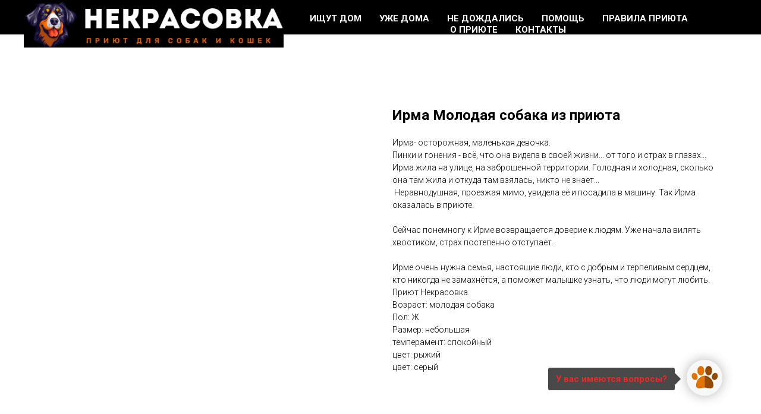

--- FILE ---
content_type: text/html; charset=UTF-8
request_url: https://nekrasovka-priut.ru/doma/tproduct/461881065-513749479721-irma-molodaya-sobaka-iz-priyuta
body_size: 17086
content:
<!DOCTYPE html> <html> <head> <meta charset="utf-8" /> <meta http-equiv="Content-Type" content="text/html; charset=utf-8" /> <meta name="viewport" content="width=device-width, initial-scale=1.0" /> <!--metatextblock-->
<title>Ирма Молодая собака из приюта</title>
<meta name="description" content="Ирму спасли из рук живодеров&amp;nbsp;">
<meta name="keywords" content="">
<meta property="og:title" content="Ирма Молодая собака из приюта" />
<meta property="og:description" content="Ирму спасли из рук живодеров&amp;nbsp;" />
<meta property="og:type" content="website" />
<meta property="og:url" content="https://nekrasovka-priut.ru/doma/tproduct/461881065-513749479721-irma-molodaya-sobaka-iz-priyuta" />
<meta property="og:image" content="https://static.tildacdn.com/tild3165-6133-4136-b561-393261383464/IMG-20220429-WA1053.jpg" />
<link rel="canonical" href="https://nekrasovka-priut.ru/doma/tproduct/461881065-513749479721-irma-molodaya-sobaka-iz-priyuta" />
<!--/metatextblock--> <meta name="format-detection" content="telephone=no" /> <meta http-equiv="x-dns-prefetch-control" content="on"> <link rel="dns-prefetch" href="https://ws.tildacdn.com"> <link rel="dns-prefetch" href="https://static.tildacdn.com"> <link rel="shortcut icon" href="https://static.tildacdn.com/tild6562-3535-4635-b730-653639646434/favicon.ico" type="image/x-icon" /> <link rel="apple-touch-icon" href="https://static.tildacdn.com/tild3664-3934-4634-b061-613733396165/22214dogface_98779.png"> <link rel="apple-touch-icon" sizes="76x76" href="https://static.tildacdn.com/tild3664-3934-4634-b061-613733396165/22214dogface_98779.png"> <link rel="apple-touch-icon" sizes="152x152" href="https://static.tildacdn.com/tild3664-3934-4634-b061-613733396165/22214dogface_98779.png"> <link rel="apple-touch-startup-image" href="https://static.tildacdn.com/tild3664-3934-4634-b061-613733396165/22214dogface_98779.png"> <meta name="msapplication-TileColor" content="#000000"> <meta name="msapplication-TileImage" content="https://static.tildacdn.com/tild3866-3363-4336-a331-363433613930/22214dogface_98779.png"> <!-- Assets --> <script src="https://neo.tildacdn.com/js/tilda-fallback-1.0.min.js" async charset="utf-8"></script> <link rel="stylesheet" href="https://static.tildacdn.com/css/tilda-grid-3.0.min.css" type="text/css" media="all" onerror="this.loaderr='y';"/> <link rel="stylesheet" href="https://static.tildacdn.com/ws/project5223451/tilda-blocks-page26230152.min.css?t=1761657723" type="text/css" media="all" onerror="this.loaderr='y';" /><link rel="stylesheet" href="https://static.tildacdn.com/ws/project5223451/tilda-blocks-page59366643.min.css?t=1761657723" type="text/css" media="all" onerror="this.loaderr='y';" /><link rel="stylesheet" href="https://static.tildacdn.com/ws/project5223451/tilda-blocks-page28578266.min.css?t=1761657707" type="text/css" media="all" onerror="this.loaderr='y';" /> <link rel="preconnect" href="https://fonts.gstatic.com"> <link href="https://fonts.googleapis.com/css2?family=Roboto:wght@300;400;500;700&subset=latin,cyrillic" rel="stylesheet"> <link rel="stylesheet" href="https://static.tildacdn.com/css/tilda-popup-1.1.min.css" type="text/css" media="print" onload="this.media='all';" onerror="this.loaderr='y';" /> <noscript><link rel="stylesheet" href="https://static.tildacdn.com/css/tilda-popup-1.1.min.css" type="text/css" media="all" /></noscript> <link rel="stylesheet" href="https://static.tildacdn.com/css/tilda-slds-1.4.min.css" type="text/css" media="print" onload="this.media='all';" onerror="this.loaderr='y';" /> <noscript><link rel="stylesheet" href="https://static.tildacdn.com/css/tilda-slds-1.4.min.css" type="text/css" media="all" /></noscript> <link rel="stylesheet" href="https://static.tildacdn.com/css/tilda-catalog-1.1.min.css" type="text/css" media="print" onload="this.media='all';" onerror="this.loaderr='y';" /> <noscript><link rel="stylesheet" href="https://static.tildacdn.com/css/tilda-catalog-1.1.min.css" type="text/css" media="all" /></noscript> <link rel="stylesheet" href="https://static.tildacdn.com/css/tilda-forms-1.0.min.css" type="text/css" media="all" onerror="this.loaderr='y';" /> <link rel="stylesheet" href="https://static.tildacdn.com/css/tilda-menusub-1.0.min.css" type="text/css" media="print" onload="this.media='all';" onerror="this.loaderr='y';" /> <noscript><link rel="stylesheet" href="https://static.tildacdn.com/css/tilda-menusub-1.0.min.css" type="text/css" media="all" /></noscript> <link rel="stylesheet" href="https://static.tildacdn.com/css/tilda-zoom-2.0.min.css" type="text/css" media="print" onload="this.media='all';" onerror="this.loaderr='y';" /> <noscript><link rel="stylesheet" href="https://static.tildacdn.com/css/tilda-zoom-2.0.min.css" type="text/css" media="all" /></noscript> <script nomodule src="https://static.tildacdn.com/js/tilda-polyfill-1.0.min.js" charset="utf-8"></script> <script type="text/javascript">function t_onReady(func) {if(document.readyState!='loading') {func();} else {document.addEventListener('DOMContentLoaded',func);}}
function t_onFuncLoad(funcName,okFunc,time) {if(typeof window[funcName]==='function') {okFunc();} else {setTimeout(function() {t_onFuncLoad(funcName,okFunc,time);},(time||100));}}function t_throttle(fn,threshhold,scope) {return function() {fn.apply(scope||this,arguments);};}</script> <script src="https://static.tildacdn.com/js/jquery-1.10.2.min.js" charset="utf-8" onerror="this.loaderr='y';"></script> <script src="https://static.tildacdn.com/js/tilda-scripts-3.0.min.js" charset="utf-8" defer onerror="this.loaderr='y';"></script> <script src="https://static.tildacdn.com/ws/project5223451/tilda-blocks-page26230152.min.js?t=1761657723" onerror="this.loaderr='y';"></script><script src="https://static.tildacdn.com/ws/project5223451/tilda-blocks-page59366643.min.js?t=1761657723" onerror="this.loaderr='y';"></script><script src="https://static.tildacdn.com/ws/project5223451/tilda-blocks-page28578266.min.js?t=1761657707" charset="utf-8" onerror="this.loaderr='y';"></script> <script src="https://static.tildacdn.com/js/tilda-lazyload-1.0.min.js" charset="utf-8" async onerror="this.loaderr='y';"></script> <script src="https://static.tildacdn.com/js/hammer.min.js" charset="utf-8" async onerror="this.loaderr='y';"></script> <script src="https://static.tildacdn.com/js/tilda-slds-1.4.min.js" charset="utf-8" async onerror="this.loaderr='y';"></script> <script src="https://static.tildacdn.com/js/tilda-products-1.0.min.js" charset="utf-8" async onerror="this.loaderr='y';"></script> <script src="https://static.tildacdn.com/js/tilda-catalog-1.1.min.js" charset="utf-8" async onerror="this.loaderr='y';"></script> <script src="https://static.tildacdn.com/js/tilda-menusub-1.0.min.js" charset="utf-8" async onerror="this.loaderr='y';"></script> <script src="https://static.tildacdn.com/js/tilda-menu-1.0.min.js" charset="utf-8" async onerror="this.loaderr='y';"></script> <script src="https://static.tildacdn.com/js/tilda-zoom-2.0.min.js" charset="utf-8" async onerror="this.loaderr='y';"></script> <script src="https://static.tildacdn.com/js/tilda-skiplink-1.0.min.js" charset="utf-8" async onerror="this.loaderr='y';"></script> <script src="https://static.tildacdn.com/js/tilda-events-1.0.min.js" charset="utf-8" async onerror="this.loaderr='y';"></script> <!-- nominify begin --><!-- Yandex.Metrika counter --> <script type="text/javascript" >
   (function(m,e,t,r,i,k,a){m[i]=m[i]||function(){(m[i].a=m[i].a||[]).push(arguments)};
   m[i].l=1*new Date();k=e.createElement(t),a=e.getElementsByTagName(t)[0],k.async=1,k.src=r,a.parentNode.insertBefore(k,a)})
   (window, document, "script", "https://mc.yandex.ru/metrika/tag.js", "ym");

   ym(88061949, "init", {
        clickmap:true,
        trackLinks:true,
        accurateTrackBounce:true,
        webvisor:true
   });
</script> <noscript><div><img src="https://mc.yandex.ru/watch/88061949" style="position:absolute; left:-9999px;" alt="" /></div></noscript> <!-- /Yandex.Metrika counter --> <!-- nominify end --><script type="text/javascript">window.dataLayer=window.dataLayer||[];</script> <script type="text/javascript">(function() {if((/bot|google|yandex|baidu|bing|msn|duckduckbot|teoma|slurp|crawler|spider|robot|crawling|facebook/i.test(navigator.userAgent))===false&&typeof(sessionStorage)!='undefined'&&sessionStorage.getItem('visited')!=='y'&&document.visibilityState){var style=document.createElement('style');style.type='text/css';style.innerHTML='@media screen and (min-width: 980px) {.t-records {opacity: 0;}.t-records_animated {-webkit-transition: opacity ease-in-out .2s;-moz-transition: opacity ease-in-out .2s;-o-transition: opacity ease-in-out .2s;transition: opacity ease-in-out .2s;}.t-records.t-records_visible {opacity: 1;}}';document.getElementsByTagName('head')[0].appendChild(style);function t_setvisRecs(){var alr=document.querySelectorAll('.t-records');Array.prototype.forEach.call(alr,function(el) {el.classList.add("t-records_animated");});setTimeout(function() {Array.prototype.forEach.call(alr,function(el) {el.classList.add("t-records_visible");});sessionStorage.setItem("visited","y");},400);}
document.addEventListener('DOMContentLoaded',t_setvisRecs);}})();</script></head> <body class="t-body" style="margin:0;"> <!--allrecords--> <div id="allrecords" class="t-records" data-product-page="y" data-hook="blocks-collection-content-node" data-tilda-project-id="5223451" data-tilda-page-id="28578266" data-tilda-page-alias="doma" data-tilda-formskey="55f7fb0cf084161f4c3b16adf5223451" data-tilda-lazy="yes" data-tilda-root-zone="com" data-tilda-project-headcode="yes" data-tilda-project-country="RU">
<!-- PRODUCT START -->

                
                        
                    
        
        
<!-- product header -->
<!--header-->
<div id="t-header" class="t-records" data-hook="blocks-collection-content-node" data-tilda-project-id="5223451" data-tilda-page-id="26230152" data-tilda-page-alias="shapka_podval" data-tilda-formskey="55f7fb0cf084161f4c3b16adf5223451" data-tilda-lazy="yes" data-tilda-root-zone="one"  data-tilda-project-headcode="yes"     data-tilda-project-country="RU">

    <div id="rec835446880" class="r t-rec" style=" " data-animationappear="off" data-record-type="257"      >
	
<!-- T228 -->


<div id="nav835446880marker"></div>
				<div class="tmenu-mobile" >
	<div class="tmenu-mobile__container">
			<div class="tmenu-mobile__text t-name t-name_md" field="menu_mob_title">ПРИЮТ НЕКРАСОВКА</div>
			
<button type="button" 
    class="t-menuburger t-menuburger_first " 
    aria-label="Navigation menu" 
    aria-expanded="false">
	<span style="background-color:#fff;"></span>
	<span style="background-color:#fff;"></span>
	<span style="background-color:#fff;"></span>
	<span style="background-color:#fff;"></span>
</button>


<script>
function t_menuburger_init(recid) {
	var rec = document.querySelector('#rec' + recid);
	if (!rec) return;
    var burger = rec.querySelector('.t-menuburger');
	if (!burger) return;
    var isSecondStyle = burger.classList.contains('t-menuburger_second');
    if (isSecondStyle && !window.isMobile && !('ontouchend' in document)) {
        burger.addEventListener('mouseenter', function() {
            if (burger.classList.contains('t-menuburger-opened')) return;
            burger.classList.remove('t-menuburger-unhovered');
            burger.classList.add('t-menuburger-hovered');
        });
        burger.addEventListener('mouseleave', function() {
            if (burger.classList.contains('t-menuburger-opened')) return;
            burger.classList.remove('t-menuburger-hovered');
            burger.classList.add('t-menuburger-unhovered');
            setTimeout(function() {
                burger.classList.remove('t-menuburger-unhovered');
            }, 300);
        });
    }

    burger.addEventListener('click', function() {
        if (!burger.closest('.tmenu-mobile') &&
            !burger.closest('.t450__burger_container') &&
            !burger.closest('.t466__container') &&
            !burger.closest('.t204__burger') &&
			!burger.closest('.t199__js__menu-toggler')) {
                burger.classList.toggle('t-menuburger-opened');
                burger.classList.remove('t-menuburger-unhovered');
            }
    });

    var menu = rec.querySelector('[data-menu="yes"]');
    if (!menu) return;
    var menuLinks = menu.querySelectorAll('.t-menu__link-item');
	var submenuClassList = ['t978__menu-link_hook', 't978__tm-link', 't966__tm-link', 't794__tm-link', 't-menusub__target-link'];
    Array.prototype.forEach.call(menuLinks, function (link) {
        link.addEventListener('click', function () {
			var isSubmenuHook = submenuClassList.some(function (submenuClass) {
				return link.classList.contains(submenuClass);
			});
			if (isSubmenuHook) return;
            burger.classList.remove('t-menuburger-opened');
        });
    });

	menu.addEventListener('clickedAnchorInTooltipMenu', function () {
		burger.classList.remove('t-menuburger-opened');
	});
}
t_onReady(function() {
	t_onFuncLoad('t_menuburger_init', function(){t_menuburger_init('835446880');});
});
</script>


<style>
.t-menuburger {
    position: relative;
    flex-shrink: 0;
    width: 28px;
    height: 20px;
    padding: 0;
    border: none;
    background-color: transparent;
    outline: none;
    -webkit-transform: rotate(0deg);
    transform: rotate(0deg);
    transition: transform .5s ease-in-out;
    cursor: pointer;
    z-index: 999;
}

/*---menu burger lines---*/
.t-menuburger span {
    display: block;
    position: absolute;
    width: 100%;
    opacity: 1;
    left: 0;
    -webkit-transform: rotate(0deg);
    transform: rotate(0deg);
    transition: .25s ease-in-out;
    height: 3px;
    background-color: #000;
}
.t-menuburger span:nth-child(1) {
    top: 0px;
}
.t-menuburger span:nth-child(2),
.t-menuburger span:nth-child(3) {
    top: 8px;
}
.t-menuburger span:nth-child(4) {
    top: 16px;
}

/*menu burger big*/
.t-menuburger__big {
    width: 42px;
    height: 32px;
}
.t-menuburger__big span {
    height: 5px;
}
.t-menuburger__big span:nth-child(2),
.t-menuburger__big span:nth-child(3) {
    top: 13px;
}
.t-menuburger__big span:nth-child(4) {
    top: 26px;
}

/*menu burger small*/
.t-menuburger__small {
    width: 22px;
    height: 14px;
}
.t-menuburger__small span {
    height: 2px;
}
.t-menuburger__small span:nth-child(2),
.t-menuburger__small span:nth-child(3) {
    top: 6px;
}
.t-menuburger__small span:nth-child(4) {
    top: 12px;
}

/*menu burger opened*/
.t-menuburger-opened span:nth-child(1) {
    top: 8px;
    width: 0%;
    left: 50%;
}
.t-menuburger-opened span:nth-child(2) {
    -webkit-transform: rotate(45deg);
    transform: rotate(45deg);
}
.t-menuburger-opened span:nth-child(3) {
    -webkit-transform: rotate(-45deg);
    transform: rotate(-45deg);
}
.t-menuburger-opened span:nth-child(4) {
    top: 8px;
    width: 0%;
    left: 50%;
}
.t-menuburger-opened.t-menuburger__big span:nth-child(1) {
    top: 6px;
}
.t-menuburger-opened.t-menuburger__big span:nth-child(4) {
    top: 18px;
}
.t-menuburger-opened.t-menuburger__small span:nth-child(1),
.t-menuburger-opened.t-menuburger__small span:nth-child(4) {
    top: 6px;
}

/*---menu burger first style---*/
@media (hover), (min-width:0\0) {
    .t-menuburger_first:hover span:nth-child(1) {
        transform: translateY(1px);
    }
    .t-menuburger_first:hover span:nth-child(4) {
        transform: translateY(-1px);
    }
    .t-menuburger_first.t-menuburger__big:hover span:nth-child(1) {
        transform: translateY(3px);
    }
    .t-menuburger_first.t-menuburger__big:hover span:nth-child(4) {
        transform: translateY(-3px);
    }
}

/*---menu burger second style---*/
.t-menuburger_second span:nth-child(2),
.t-menuburger_second span:nth-child(3) {
    width: 80%;
    left: 20%;
    right: 0;
}
@media (hover), (min-width:0\0) {
    .t-menuburger_second.t-menuburger-hovered span:nth-child(2),
    .t-menuburger_second.t-menuburger-hovered span:nth-child(3) {
        animation: t-menuburger-anim 0.3s ease-out normal forwards;
    }
    .t-menuburger_second.t-menuburger-unhovered span:nth-child(2),
    .t-menuburger_second.t-menuburger-unhovered span:nth-child(3) {
        animation: t-menuburger-anim2 0.3s ease-out normal forwards;
    }
}

.t-menuburger_second.t-menuburger-opened span:nth-child(2),
.t-menuburger_second.t-menuburger-opened span:nth-child(3){
    left: 0;
    right: 0;
    width: 100%!important;
}

/*---menu burger third style---*/
.t-menuburger_third span:nth-child(4) {
    width: 70%;
    left: unset;
    right: 0;
}
@media (hover), (min-width:0\0) {
    .t-menuburger_third:not(.t-menuburger-opened):hover span:nth-child(4) {
        width: 100%;
    }
}
.t-menuburger_third.t-menuburger-opened span:nth-child(4) {
    width: 0!important;
    right: 50%;
}

/*---menu burger fourth style---*/
.t-menuburger_fourth {
	height: 12px;
}
.t-menuburger_fourth.t-menuburger__small {
	height: 8px;
}
.t-menuburger_fourth.t-menuburger__big {
	height: 18px;
}
.t-menuburger_fourth span:nth-child(2),
.t-menuburger_fourth span:nth-child(3) {
    top: 4px;
    opacity: 0;
}
.t-menuburger_fourth span:nth-child(4) {
    top: 8px;
}
.t-menuburger_fourth.t-menuburger__small span:nth-child(2),
.t-menuburger_fourth.t-menuburger__small span:nth-child(3) {
    top: 3px;
}
.t-menuburger_fourth.t-menuburger__small span:nth-child(4) {
    top: 6px;
}
.t-menuburger_fourth.t-menuburger__small span:nth-child(2),
.t-menuburger_fourth.t-menuburger__small span:nth-child(3) {
    top: 3px;
}
.t-menuburger_fourth.t-menuburger__small span:nth-child(4) {
    top: 6px;
}
.t-menuburger_fourth.t-menuburger__big span:nth-child(2),
.t-menuburger_fourth.t-menuburger__big span:nth-child(3) {
    top: 6px;
}
.t-menuburger_fourth.t-menuburger__big span:nth-child(4) {
    top: 12px;
}
@media (hover), (min-width:0\0) {
    .t-menuburger_fourth:not(.t-menuburger-opened):hover span:nth-child(1) {
        transform: translateY(1px);
    }
    .t-menuburger_fourth:not(.t-menuburger-opened):hover span:nth-child(4) {
        transform: translateY(-1px);
    }
    .t-menuburger_fourth.t-menuburger__big:not(.t-menuburger-opened):hover span:nth-child(1) {
        transform: translateY(3px);
    }
    .t-menuburger_fourth.t-menuburger__big:not(.t-menuburger-opened):hover span:nth-child(4) {
        transform: translateY(-3px);
    }
}
.t-menuburger_fourth.t-menuburger-opened span:nth-child(1),
.t-menuburger_fourth.t-menuburger-opened span:nth-child(4) {
    top: 4px;
}
.t-menuburger_fourth.t-menuburger-opened span:nth-child(2),
.t-menuburger_fourth.t-menuburger-opened span:nth-child(3) {
    opacity: 1;
}

/*---menu burger animations---*/
@keyframes t-menuburger-anim {
    0% {
        width: 80%;
        left: 20%;
        right: 0;
    }

    50% {
        width: 100%;
        left: 0;
        right: 0;
    }

    100% {
        width: 80%;
        left: 0;
        right: 20%;

    }
}
@keyframes t-menuburger-anim2 {
    0% {
        width: 80%;
        left: 0;
    }

    50% {
        width: 100%;
        right: 0;
        left: 0;
    }

    100% {
        width: 80%;
        left: 20%;
        right: 0;
    }
}
</style>	</div>
</div>

<style>
.tmenu-mobile {
	background-color: #111;
	display: none;
	width: 100%;
	top: 0;
	z-index: 990;
}

.tmenu-mobile_positionfixed {
	position: fixed;
}

.tmenu-mobile__text {
	color: #fff;
}

.tmenu-mobile__container {
	min-height: 64px;
	padding: 20px;
	position: relative;
	box-sizing: border-box;
	display: -webkit-flex;
	display: -ms-flexbox;
	display: flex;
	-webkit-align-items: center;
	    -ms-flex-align: center;
	        align-items: center;
	-webkit-justify-content: space-between;
	    -ms-flex-pack: justify;
	        justify-content: space-between;
}

.tmenu-mobile__list {
	display: block;
}

.tmenu-mobile__burgerlogo {
    display: inline-block;
    font-size: 24px;
    font-weight: 400;
    white-space: nowrap;
    vertical-align: middle;
}

.tmenu-mobile__imglogo {
	height: auto;
    display: block;
    max-width: 300px!important;
	box-sizing: border-box;
	padding: 0;
	margin: 0 auto;
}

@media screen and (max-width: 980px) {
	.tmenu-mobile__menucontent_hidden {
		display: none;
		height: 100%;
	}
	.tmenu-mobile {
		display: block;
	}
}
@media screen and (max-width: 980px) {
    	
            #rec835446880 .t-menuburger {
            -webkit-order: 1;
	    	-ms-flex-order: 1;
	        	order: 1;
        }
    }
</style>










	
				
				
					
						
		
										
		
									
																
		 

		
				
			<style> #rec835446880 .tmenu-mobile__burgerlogo a {   color: #636363; font-family: 'Roboto'; text-transform: uppercase; }</style>
	








	
				
				
					
						
		
										
		
							
					
																
		 

		
				
			<style> #rec835446880 .tmenu-mobile__burgerlogo__title {   color: #636363; font-family: 'Roboto'; text-transform: uppercase; }</style>
	
<div id="nav835446880"  class="t228 t228__positionstatic  tmenu-mobile__menucontent_hidden" style="background-color: rgba(0,0,0,1); height:8vh; " data-bgcolor-hex="#000000" data-bgcolor-rgba="rgba(0,0,0,1)" data-navmarker="nav835446880marker" data-appearoffset="" data-bgopacity-two="" data-menushadow="" data-menushadow-css="" data-bgopacity="1"   data-menu-items-align="center" data-menu="yes">
	<div class="t228__maincontainer " style="height:8vh;">
		<div class="t228__padding40px"></div>
		<div class="t228__leftside">
							<div class="t228__leftcontainer">
										<a href="https://nekrasovka-priut.ru" class="t228__imgwrapper" >
																		<img class="t228__imglogo " 
								src="https://static.tildacdn.com/tild6630-3636-4136-b439-623862316136/Screenshot_15.png" 
								imgfield="img"
								 style="max-height: 80px"								 alt=" Приют Некрасовка "
								>
																</a>
									</div>
					</div>
		<div class="t228__centerside ">
							<nav class="t228__centercontainer">
					<ul role="list" class="t228__list t-menu__list t228__list_hidden">
																																			<li class="t228__list_item" 
									style="padding:0 15px 0 0;">
									<a class="t-menu__link-item" 
										href=""
									   											 
																				aria-expanded="false" role="button" 
																				data-menu-submenu-hook="link_sub1_835446880" 
										data-menu-item-number="1"
									>
										Ищут дом
									</a>
																								
		

					
	
							
			<div class="t-menusub" data-submenu-hook="link_sub1_835446880" data-submenu-margin="15px" data-add-submenu-arrow="">
		<div class="t-menusub__menu">
			<div class="t-menusub__content">
				<ul role="list" class="t-menusub__list">
																	<li class="t-menusub__list-item t-name t-name_xs">
							<a class="t-menusub__link-item t-name t-name_xs" 
								href="/shenki_is_priuta" 
								 
								data-menu-item-number="1">Щенки</a>
						</li>
																	<li class="t-menusub__list-item t-name t-name_xs">
							<a class="t-menusub__link-item t-name t-name_xs" 
								href="/sobaki_is_priuta" 
								 
								data-menu-item-number="1">Молодые собаки</a>
						</li>
																	<li class="t-menusub__list-item t-name t-name_xs">
							<a class="t-menusub__link-item t-name t-name_xs" 
								href="/vzroslie_sobaki_iz_priuta" 
								 
								data-menu-item-number="1">Взрослые собаки</a>
						</li>
																	<li class="t-menusub__list-item t-name t-name_xs">
							<a class="t-menusub__link-item t-name t-name_xs" 
								href="/pojilyie_sobaki" 
								 
								data-menu-item-number="1">Пожилые собаки</a>
						</li>
																	<li class="t-menusub__list-item t-name t-name_xs">
							<a class="t-menusub__link-item t-name t-name_xs" 
								href="/koshki" 
								 
								data-menu-item-number="1">Кошки</a>
						</li>
									</ul>
			</div>
		</div>
	</div>
									</li>
																							<li class="t228__list_item" 
									style="padding:0 15px;">
									<a class="t-menu__link-item" 
										href="/doma"
									   											 
																				 
																				data-menu-submenu-hook="" 
										data-menu-item-number="2"
									>
										Уже дома
									</a>
																	</li>
																							<li class="t228__list_item" 
									style="padding:0 15px;">
									<a class="t-menu__link-item" 
										href="/page34619080.html"
									   											 
																				 
																				data-menu-submenu-hook="" 
										data-menu-item-number="3"
									>
										Не дождались
									</a>
																	</li>
																							<li class="t228__list_item" 
									style="padding:0 15px;">
									<a class="t-menu__link-item" 
										href=""
									   											 
																				aria-expanded="false" role="button" 
																				data-menu-submenu-hook="link_sub4_835446880" 
										data-menu-item-number="4"
									>
										Помощь
									</a>
																								
		

					
	
							
			<div class="t-menusub" data-submenu-hook="link_sub4_835446880" data-submenu-margin="15px" data-add-submenu-arrow="">
		<div class="t-menusub__menu">
			<div class="t-menusub__content">
				<ul role="list" class="t-menusub__list">
																	<li class="t-menusub__list-item t-name t-name_xs">
							<a class="t-menusub__link-item t-name t-name_xs" 
								href="/kakpomochpriutu" 
								 
								data-menu-item-number="4">нужды приюта</a>
						</li>
																	<li class="t-menusub__list-item t-name t-name_xs">
							<a class="t-menusub__link-item t-name t-name_xs" 
								href="https://t.me/+Ea1Gu_xi0aRhOTli" 
								target="_blank" 
								data-menu-item-number="4">чат финподдержки</a>
						</li>
																	<li class="t-menusub__list-item t-name t-name_xs">
							<a class="t-menusub__link-item t-name t-name_xs" 
								href="/stariki_perederjka" 
								 
								data-menu-item-number="4">старикам на передержке</a>
						</li>
									</ul>
			</div>
		</div>
	</div>
									</li>
																							<li class="t228__list_item" 
									style="padding:0 15px;">
									<a class="t-menu__link-item" 
										href="/pravila_priuta_dlya_sobak"
									   											 
																				 
																				data-menu-submenu-hook="" 
										data-menu-item-number="5"
									>
										Правила приюта
									</a>
																	</li>
																							<li class="t228__list_item" 
									style="padding:0 15px;">
									<a class="t-menu__link-item" 
										href="/about"
									   											 
																				 
																				data-menu-submenu-hook="" 
										data-menu-item-number="6"
									>
										О приюте
									</a>
																	</li>
																							<li class="t228__list_item" 
									style="padding:0 0 0 15px;">
									<a class="t-menu__link-item" 
										href="/kontakty_priuta"
									   											 
																				 
																				data-menu-submenu-hook="" 
										data-menu-item-number="7"
									>
										Контакты
									</a>
																	</li>
																																				</ul>
				</nav>
					</div>

		<div class="t228__rightside">
							<div class="t228__rightcontainer">
											<div class="t228__right_descr" field="descr"><br /><br /></div>
															            
														</div>
					</div>
		<div class="t228__padding40px">
					</div>
	</div>
</div>



<style>
	@media screen and (max-width: 980px) {
		
		#rec835446880 .t228 {
					position: static;
				}
	}
</style>

<script>
		window.addEventListener('load', function () {
		t_onFuncLoad('t228_setWidth', function () {
			t228_setWidth('835446880');
		});
	});
		
	window.addEventListener('resize', t_throttle(function () {
				t_onFuncLoad('t228_setWidth', function () {
			t228_setWidth('835446880');
		});
				t_onFuncLoad('t_menu__setBGcolor', function () {
			t_menu__setBGcolor('835446880', '.t228');
		});
	}));

	t_onReady(function () {
				t_onFuncLoad('t_menu__highlightActiveLinks', function () {
			t_menu__highlightActiveLinks('.t228__list_item a');
		});
					
		t_onFuncLoad('t228__init', function () {
			t228__init('835446880');
		});
	
		t_onFuncLoad('t_menu__setBGcolor', function () {
			t_menu__setBGcolor('835446880', '.t228');
		});
		
		t_onFuncLoad('t_menu__interactFromKeyboard', function () {
	        t_menu__interactFromKeyboard('835446880');
		});
	
				t_onFuncLoad('t228_setWidth', function () {
			t228_setWidth('835446880');
		});
			
			
			
				t_onFuncLoad('t_menu__createMobileMenu', function () {
			t_menu__createMobileMenu('835446880', '.t228');
		});
			});
</script>




<style>
#rec835446880 .t-menu__link-item{
		}







@supports (overflow:-webkit-marquee) and (justify-content:inherit)
{
	#rec835446880 .t-menu__link-item,
	#rec835446880 .t-menu__link-item.t-active {
	opacity: 1 !important;
	}
}
</style>
										

	

<style>
		#rec835446880 {
		--menusub-text-color: #ffffff;
		--menusub-bg: #fff;
		--menusub-shadow: none;
		--menusub-radius: 10px;
		--menusub-border: none;
		--menusub-width: 150px;
		--menusub-transition: 0.3s ease-in-out;
					}

		
		@media screen and (max-width: 980px) {
		#rec835446880 .t-menusub__menu .t-menusub__link-item,
		#rec835446880 .t-menusub__menu .t-menusub__innermenu-link {
			color: var(--menusub-text-color) !important;
		}
		#rec835446880 .t-menusub__menu .t-menusub__link-item.t-active {
			color: var(--menusub-text-color) !important;
		}

			#rec835446880 .t-menusub__menu .t-menusub__list-item:has(.t-active) {
			background-color: var(--menusub-hover-bg);
		}
	}

		
	
			@media screen and (max-width: 980px) {
		#rec835446880 .t-menusub__menu-wrapper {
			background-color: var(--menusub-bg) !important;
			border-radius: var(--menusub-radius) !important;
			border: var(--menusub-border) !important;
			box-shadow: var(--menusub-shadow) !important;
			overflow: auto;
			max-width: var(--mobile-max-width);
		}
		#rec835446880 .t-menusub__menu-wrapper .t-menusub__content {
			background-color: transparent !important;
			border: none !important;
			box-shadow: none !important;
			border-radius: 0 !important;
			margin-top: 0 !important;
		}
	}
	</style>





	

			
		<script>
			t_onReady(function () {
				setTimeout(function(){
					t_onFuncLoad('t_menusub_init', function() {
						t_menusub_init('835446880');
					});
				}, 500);
			});
		</script>
		
	
			<style>
		@media screen and (min-width: 981px) {			#rec835446880 .t-menusub__menu {
				background-color: var(--menusub-bg);
								max-width: var(--menusub-width);
				border-radius: var(--menusub-radius);
				border: var(--menusub-border);
				box-shadow: var(--menusub-shadow);
			}
		}
			</style>
	










	
				
				
					
						
		
										
		
							
					
																
		 

		
				
			<style> #rec835446880 a.t-menusub__link-item {   text-transform: uppercase; }</style>
	








	
				
				
					
						
		
										
		
									
																
		 

		
							
						
		
										
		
									
																
		 

		
							
						
		
										
		
									
																
		 

		
							
						
		
										
		
									
									
		 

		
				
			<style> #rec835446880 .t228__leftcontainer a {   color: #636363; font-family: 'Roboto'; text-transform: uppercase; } #rec835446880 a.t-menu__link-item {  font-size: 15px;  color: #ffffff; font-family: 'Roboto'; font-weight: 600; text-transform: uppercase; } #rec835446880 .t228__right_langs_lang a {  font-size: 15px;  color: #ffffff; font-family: 'Roboto'; font-weight: 600; text-transform: uppercase; }</style>
	








	
				
				
					
						
		
										
		
							
					
																
		 

		
				
			<style> #rec835446880 .t228__logo {   color: #636363; font-family: 'Roboto'; text-transform: uppercase; }</style>
		                                                        
    

</div>

</div>
<!--/header-->


<style>
    /* fix for hide popup close panel where product header set */
    .t-store .t-store__prod-popup__close-txt-wr, .t-store .t-popup__close {
        display: none !important;
    }
</style>

<!-- /product header -->

<div id="rec461881065" class="r t-rec" style="background-color:#ffffff;" data-bg-color="#ffffff">
    <div class="t-store t-store__prod-snippet__container">

        
                <div class="t-store__prod-popup__close-txt-wr" style="position:absolute;">
            <a href="https://nekrasovka-priut.ru/doma" class="js-store-close-text t-store__prod-popup__close-txt t-descr t-descr_xxs" style="color:#000000;">
                More products
            </a>
        </div>
        
        <a href="https://nekrasovka-priut.ru/doma" class="t-popup__close" style="position:absolute; background-color:#ffffff">
            <div class="t-popup__close-wrapper">
                <svg class="t-popup__close-icon t-popup__close-icon_arrow" width="26px" height="26px" viewBox="0 0 26 26" version="1.1" xmlns="http://www.w3.org/2000/svg" xmlns:xlink="http://www.w3.org/1999/xlink"><path d="M10.4142136,5 L11.8284271,6.41421356 L5.829,12.414 L23.4142136,12.4142136 L23.4142136,14.4142136 L5.829,14.414 L11.8284271,20.4142136 L10.4142136,21.8284271 L2,13.4142136 L10.4142136,5 Z" fill="#000000"></path></svg>
                <svg class="t-popup__close-icon t-popup__close-icon_cross" width="23px" height="23px" viewBox="0 0 23 23" version="1.1" xmlns="http://www.w3.org/2000/svg" xmlns:xlink="http://www.w3.org/1999/xlink"><g stroke="none" stroke-width="1" fill="#000000" fill-rule="evenodd"><rect transform="translate(11.313708, 11.313708) rotate(-45.000000) translate(-11.313708, -11.313708) " x="10.3137085" y="-3.6862915" width="2" height="30"></rect><rect transform="translate(11.313708, 11.313708) rotate(-315.000000) translate(-11.313708, -11.313708) " x="10.3137085" y="-3.6862915" width="2" height="30"></rect></g></svg>
            </div>
        </a>
        
        <div class="js-store-product js-product t-store__product-snippet" data-product-lid="513749479721" data-product-uid="513749479721" itemscope itemtype="http://schema.org/Product">
            <meta itemprop="productID" content="513749479721" />

            <div class="t-container">
                <div>
                    <meta itemprop="image" content="https://static.tildacdn.com/tild3165-6133-4136-b561-393261383464/IMG-20220429-WA1053.jpg" />
                    <div class="t-store__prod-popup__slider js-store-prod-slider t-store__prod-popup__col-left t-col t-col_6">
                        <div class="js-product-img" style="width:100%;padding-bottom:75%;background-size:cover;opacity:0;">
                        </div>
                    </div>
                    <div class="t-store__prod-popup__info t-align_left t-store__prod-popup__col-right t-col t-col_6">

                        <div class="t-store__prod-popup__title-wrapper">
                            <h1 class="js-store-prod-name js-product-name t-store__prod-popup__name t-name t-name_xl" itemprop="name" style="font-weight:700;">Ирма Молодая собака из приюта</h1>
                            <div class="t-store__prod-popup__brand t-descr t-descr_xxs" >
                                                            </div>
                            <div class="t-store__prod-popup__sku t-descr t-descr_xxs">
                                <span class="js-store-prod-sku js-product-sku" translate="no" >
                                    
                                </span>
                            </div>
                        </div>

                                                                        <div itemprop="offers" itemscope itemtype="http://schema.org/Offer" style="display:none;">
                            <meta itemprop="serialNumber" content="513749479721" />
                                                        <meta itemprop="price" content="0" />
                            <meta itemprop="priceCurrency" content="RUB" />
                                                        <link itemprop="availability" href="http://schema.org/InStock">
                                                    </div>
                        
                                                
                        <div class="js-store-price-wrapper t-store__prod-popup__price-wrapper">
                            <div class="js-store-prod-price t-store__prod-popup__price t-store__prod-popup__price-item t-name t-name_md" style="font-weight:400;display:none;">
                                                                <div class="js-product-price js-store-prod-price-val t-store__prod-popup__price-value" data-product-price-def="" data-product-price-def-str=""></div><div class="t-store__prod-popup__price-currency" translate="no">р.</div>
                                                            </div>
                            <div class="js-store-prod-price-old t-store__prod-popup__price_old t-store__prod-popup__price-item t-name t-name_md" style="font-weight:400;display:none;">
                                                                <div class="js-store-prod-price-old-val t-store__prod-popup__price-value"></div><div class="t-store__prod-popup__price-currency" translate="no">р.</div>
                                                            </div>
                        </div>

                        <div class="js-product-controls-wrapper">
                        </div>

                        <div class="t-store__prod-popup__links-wrapper">
                                                    </div>

                        
                        <div class="js-store-prod-text t-store__prod-popup__text t-descr t-descr_xxs" >
                                                    <div class="js-store-prod-all-text" itemprop="description">
                                Ирма- осторожная, маленькая девочка.&nbsp;<br />Пинки и гонения - всё, что она видела в своей жизни... от того и страх в глазах...<br />Ирма жила на улице, на заброшенной территории. Голодная и холодная, сколько она там жила и откуда там взялась, никто не знает...<br />&nbsp;Неравнодушная, проезжая мимо, увидела её и посадила в машину. Так Ирма оказалась в приюте.<br /><br />Сейчас понемногу к Ирме возвращается доверие к людям. Уже начала вилять хвостиком, страх постепенно отступает.&nbsp;<br /><br />Ирме очень нужна семья, настоящие люди, кто с добрым и терпеливым сердцем, кто никогда не замахнётся, а поможет малышке узнать, что люди могут любить.&nbsp;<br />Приют Некрасовка.                            </div>
                                                                            <div class="js-store-prod-all-charcs">
                                                                                                                        <p class="js-store-prod-charcs">Возраст: молодая собака</p>
                                                                                                                            <p class="js-store-prod-charcs">Пол: Ж</p>
                                                                                                                            <p class="js-store-prod-charcs">Размер: небольшая</p>
                                                                                                                            <p class="js-store-prod-charcs">темперамент: спокойный</p>
                                                                                                                            <p class="js-store-prod-charcs">цвет: рыжий</p>
                                                                                                                            <p class="js-store-prod-charcs">цвет: серый</p>
                                                                                                                                                                            </div>
                                                </div>

                    </div>
                </div>

                            </div>
        </div>
                <div class="js-store-error-msg t-store__error-msg-cont"></div>
        <div itemscope itemtype="http://schema.org/ImageGallery" style="display:none;">
                                            <div itemprop="associatedMedia" itemscope itemtype="https://schema.org/ImageObject" style="display:none;">
                    <meta itemprop="image" content="https://static.tildacdn.com/tild3165-6133-4136-b561-393261383464/IMG-20220429-WA1053.jpg" />
                    <meta itemprop="caption" content="Собака для квартиры" />
                </div>
                                                            <div itemprop="associatedMedia" itemscope itemtype="https://schema.org/ImageObject" style="display:none;">
                    <meta itemprop="image" content="https://static.tildacdn.com/tild3637-6462-4234-b734-643637633930/IMG-20220429-WA1059.jpg" />
                    <meta itemprop="caption" content="Собака для души" />
                </div>
                                                            <div itemprop="associatedMedia" itemscope itemtype="https://schema.org/ImageObject" style="display:none;">
                    <meta itemprop="image" content="https://static.tildacdn.com/tild3562-6463-4435-b732-613262653936/IMG-20220429-WA1253.jpg" />
                    <meta itemprop="caption" content="Приют Некрасовка" />
                </div>
                                                            <div itemprop="associatedMedia" itemscope itemtype="https://schema.org/ImageObject" style="display:none;">
                    <meta itemprop="image" content="https://static.tildacdn.com/tild6134-6338-4961-a635-363433636235/IMG-20220429-WA1063.jpg" />
                    <meta itemprop="caption" content="Взять собаку из приюта" />
                </div>
                                                            <div itemprop="associatedMedia" itemscope itemtype="https://schema.org/ImageObject" style="display:none;">
                    <meta itemprop="image" content="https://static.tildacdn.com/tild6337-6165-4562-b431-653231613837/IMG-20220429-WA1057.jpg" />
                    <meta itemprop="caption" content="Приют для животных" />
                </div>
                                                            <div itemprop="associatedMedia" itemscope itemtype="https://schema.org/ImageObject" style="display:none;">
                    <meta itemprop="image" content="https://static.tildacdn.com/tild6133-3435-4865-a565-646464656439/IMG-20220429-WA1262.jpg" />
                    <meta itemprop="caption" content="Приют для собак" />
                </div>
                                                            <div itemprop="associatedMedia" itemscope itemtype="https://schema.org/ImageObject" style="display:none;">
                    <meta itemprop="image" content="https://static.tildacdn.com/tild6236-6239-4333-b836-323237376638/IMG-20220429-WA1263.jpg" />
                    <meta itemprop="caption" content="Собака в добрые руки" />
                </div>
                                    </div>

    </div>

                        
                        
    
    <style>
        /* body bg color */
        
        .t-body {
            background-color:#ffffff;
        }
        

        /* body bg color end */
        /* Slider stiles */
        .t-slds__bullet_active .t-slds__bullet_body {
            background-color: #222 !important;
        }

        .t-slds__bullet:hover .t-slds__bullet_body {
            background-color: #222 !important;
        }
        /* Slider stiles end */
    </style>
    

            
        
    <style>
        

        

        
    </style>
    
    
        
    <style>
        
    </style>
    
    
        
    <style>
        
    </style>
    
    
        
        <style>
    
                                    
        </style>
    
    
    <div class="js-store-tpl-slider-arrows" style="display: none;">
                


<div class="t-slds__arrow_wrapper t-slds__arrow_wrapper-left" data-slide-direction="left">
  <div class="t-slds__arrow t-slds__arrow-left t-slds__arrow-withbg" style="width: 30px; height: 30px;background-color: rgba(255,255,255,1);">
    <div class="t-slds__arrow_body t-slds__arrow_body-left" style="width: 7px;">
      <svg style="display: block" viewBox="0 0 7.3 13" xmlns="http://www.w3.org/2000/svg" xmlns:xlink="http://www.w3.org/1999/xlink">
                <desc>Left</desc>
        <polyline
        fill="none"
        stroke="#000000"
        stroke-linejoin="butt"
        stroke-linecap="butt"
        stroke-width="1"
        points="0.5,0.5 6.5,6.5 0.5,12.5"
        />
      </svg>
    </div>
  </div>
</div>
<div class="t-slds__arrow_wrapper t-slds__arrow_wrapper-right" data-slide-direction="right">
  <div class="t-slds__arrow t-slds__arrow-right t-slds__arrow-withbg" style="width: 30px; height: 30px;background-color: rgba(255,255,255,1);">
    <div class="t-slds__arrow_body t-slds__arrow_body-right" style="width: 7px;">
      <svg style="display: block" viewBox="0 0 7.3 13" xmlns="http://www.w3.org/2000/svg" xmlns:xlink="http://www.w3.org/1999/xlink">
        <desc>Right</desc>
        <polyline
        fill="none"
        stroke="#000000"
        stroke-linejoin="butt"
        stroke-linecap="butt"
        stroke-width="1"
        points="0.5,0.5 6.5,6.5 0.5,12.5"
        />
      </svg>
    </div>
  </div>
</div>    </div>

    
    <script>
        t_onReady(function() {
            var tildacopyEl = document.getElementById('tildacopy');
            if (tildacopyEl) tildacopyEl.style.display = 'none';

            var recid = '461881065';
            var options = {};
            var product = {"uid":513749479721,"rootpartid":8119519,"title":"Ирма Молодая собака из приюта","descr":"Ирму спасли из рук живодеров&nbsp;","text":"Ирма- осторожная, маленькая девочка.&nbsp;<br \/>Пинки и гонения - всё, что она видела в своей жизни... от того и страх в глазах...<br \/>Ирма жила на улице, на заброшенной территории. Голодная и холодная, сколько она там жила и откуда там взялась, никто не знает...<br \/>&nbsp;Неравнодушная, проезжая мимо, увидела её и посадила в машину. Так Ирма оказалась в приюте.<br \/><br \/>Сейчас понемногу к Ирме возвращается доверие к людям. Уже начала вилять хвостиком, страх постепенно отступает.&nbsp;<br \/><br \/>Ирме очень нужна семья, настоящие люди, кто с добрым и терпеливым сердцем, кто никогда не замахнётся, а поможет малышке узнать, что люди могут любить.&nbsp;<br \/>Приют Некрасовка.","gallery":[{"alt":"Собака для квартиры","img":"https:\/\/static.tildacdn.com\/tild3165-6133-4136-b561-393261383464\/IMG-20220429-WA1053.jpg"},{"alt":"Собака для души","img":"https:\/\/static.tildacdn.com\/tild3637-6462-4234-b734-643637633930\/IMG-20220429-WA1059.jpg"},{"alt":"Приют Некрасовка","img":"https:\/\/static.tildacdn.com\/tild3562-6463-4435-b732-613262653936\/IMG-20220429-WA1253.jpg"},{"alt":"Взять собаку из приюта","img":"https:\/\/static.tildacdn.com\/tild6134-6338-4961-a635-363433636235\/IMG-20220429-WA1063.jpg"},{"alt":"Приют для животных","img":"https:\/\/static.tildacdn.com\/tild6337-6165-4562-b431-653231613837\/IMG-20220429-WA1057.jpg"},{"alt":"Приют для собак","img":"https:\/\/static.tildacdn.com\/tild6133-3435-4865-a565-646464656439\/IMG-20220429-WA1262.jpg"},{"alt":"Собака в добрые руки","img":"https:\/\/static.tildacdn.com\/tild6236-6239-4333-b836-323237376638\/IMG-20220429-WA1263.jpg"}],"sort":1007900,"portion":0,"newsort":0,"json_chars":"[{\"title\": \"Возраст\", \"value\": \"молодая собака\"}, {\"title\": \"Пол\", \"value\": \"Ж\"}, {\"title\": \"Размер\", \"value\": \"небольшая\"}, {\"title\": \"темперамент\", \"value\": \"спокойный\"}, {\"title\": \"цвет\", \"value\": \"рыжий\"}, {\"title\": \"цвет\", \"value\": \"серый\"}]","externalid":"fUSLtkKINbgCZKbGhZ1p","pack_label":"lwh","pack_x":0,"pack_y":0,"pack_z":0,"pack_m":0,"serverid":"master","servertime":"1661785514.7305","price":"","parentuid":"","editions":[{"uid":513749479721,"price":"","priceold":"","sku":"","quantity":"","img":"https:\/\/static.tildacdn.com\/tild3165-6133-4136-b561-393261383464\/IMG-20220429-WA1053.jpg"}],"characteristics":[{"title":"Возраст","value":"молодая собака"},{"title":"Пол","value":"Ж"},{"title":"Размер","value":"небольшая"},{"title":"темперамент","value":"спокойный"},{"title":"цвет","value":"рыжий"},{"title":"цвет","value":"серый"}],"properties":[],"partuids":[804666798061],"url":"https:\/\/nekrasovka-priut.ru\/doma\/tproduct\/461881065-513749479721-irma-molodaya-sobaka-iz-priyuta"};

            // draw slider or show image for SEO
            if (window.isSearchBot) {
                var imgEl = document.querySelector('.js-product-img');
                if (imgEl) imgEl.style.opacity = '1';
            } else {
                
                var prodcard_optsObj = {
    hasWrap: false,
    txtPad: '',
    bgColor: '',
    borderRadius: '',
    shadowSize: '0px',
    shadowOpacity: '',
    shadowSizeHover: '',
    shadowOpacityHover: '',
    shadowShiftyHover: '',
    btnTitle1: '',
    btnLink1: 'popup',
    btnTitle2: '',
    btnLink2: 'popup',
    showOpts: false};

var price_optsObj = {
    color: '',
    colorOld: '',
    fontSize: '',
    fontWeight: '400'
};

var popup_optsObj = {
    columns: '6',
    columns2: '6',
    isVertical: '',
    align: 'left',
    btnTitle: 'BUY NOW',
    closeText: 'More products',
    iconColor: '#000000',
    containerBgColor: '#ffffff',
    overlayBgColorRgba: 'rgba(255,255,255,1)',
    popupStat: '',
    popupContainer: '',
    fixedButton: false,
    mobileGalleryStyle: ''
};

var slider_optsObj = {
    anim_speed: '',
    arrowColor: '#000000',
    videoPlayerIconColor: '',
    cycle: '',
    controls: 'arrowsthumbs',
    bgcolor: '#ebebeb'
};

var slider_dotsOptsObj = {
    size: '',
    bgcolor: '',
    bordersize: '',
    bgcoloractive: ''
};

var slider_slidesOptsObj = {
    zoomable: true,
    bgsize: 'cover',
    ratio: '1'
};

var typography_optsObj = {
    descrColor: '',
    titleColor: ''
};

var default_sortObj = {
    in_stock: false};

var btn1_style = 'border-radius:5px;-moz-border-radius:5px;-webkit-border-radius:5px;color:#ffffff;background-color:#000000;';
var btn2_style = 'border-radius:5px;-moz-border-radius:5px;-webkit-border-radius:5px;color:#000000;border:1px solid #000000;';

var options_catalog = {
    btn1_style: btn1_style,
    btn2_style: btn2_style,
    storepart: '804666798061',
    prodCard: prodcard_optsObj,
    popup_opts: popup_optsObj,
    defaultSort: default_sortObj,
    slider_opts: slider_optsObj,
    slider_dotsOpts: slider_dotsOptsObj,
    slider_slidesOpts: slider_slidesOptsObj,
    typo: typography_optsObj,
    price: price_optsObj,
    blocksInRow: '3',
    imageHover: true,
    imageHeight: '',
    imageRatioClass: 't-store__card__imgwrapper_1-1',
    align: 'center',
    vindent: '',
    isHorizOnMob:false,
    itemsAnim: '',
    hasOriginalAspectRatio: false,
    markColor: '#ffffff',
    markBgColor: '#ff4a4a',
    currencySide: 'r',
    currencyTxt: 'р.',
    currencySeparator: ',',
    currencyDecimal: '',
    btnSize: '',
    verticalAlignButtons: false,
    hideFilters: false,
    titleRelevants: '',
    showRelevants: '',
    relevants_slider: false,
    relevants_quantity: '',
    isFlexCols: true,
    isPublishedPage: true,
    previewmode: true,
    colClass: 't-col t-col_3',
    ratio: '1_1',
    sliderthumbsside: '',
    showStoreBtnQuantity: '',
    tabs: '',
    galleryStyle: '',
    title_typo: '',
    descr_typo: '',
    price_typo: '',
    price_old_typo: '',
    menu_typo: '',
    options_typo: '',
    sku_typo: '',
    characteristics_typo: '',
    button_styles: '',
    button2_styles: '',
    buttonicon: '',
    buttoniconhover: '',
};                
                // emulate, get options_catalog from file store_catalog_fields
                options = options_catalog;
                options.typo.title = "font-weight:700;" || '';
                options.typo.descr = "" || '';

                try {
                    if (options.showRelevants) {
                        var itemsCount = '4';
                        var relevantsMethod;
                        switch (options.showRelevants) {
                            case 'cc':
                                relevantsMethod = 'current_category';
                                break;
                            case 'all':
                                relevantsMethod = 'all_categories';
                                break;
                            default:
                                relevantsMethod = 'category_' + options.showRelevants;
                                break;
                        }

                        t_onFuncLoad('t_store_loadProducts', function() {
                            t_store_loadProducts(
                                'relevants',
                                recid,
                                options,
                                false,
                                {
                                    currentProductUid: '513749479721',
                                    relevantsQuantity: itemsCount,
                                    relevantsMethod: relevantsMethod,
                                    relevantsSort: 'random'
                                }
                            );
                        });
                    }
                } catch (e) {
                    console.log('Error in relevants: ' + e);
                }
            }

            
                            options.popup_opts.btnTitle = 'BUY NOW';
                        

            window.tStoreOptionsList = [];

            t_onFuncLoad('t_store_productInit', function() {
                t_store_productInit(recid, options, product);
            });

            // if user coming from catalog redirect back to main page
            if (window.history.state && (window.history.state.productData || window.history.state.storepartuid)) {
                window.onpopstate = function() {
                    window.history.replaceState(null, null, window.location.origin);
                    window.location.replace(window.location.origin);
                };
            }
        });
    </script>
    

</div>

<!-- product footer -->
<!--footer-->
<div id="t-footer" class="t-records" data-hook="blocks-collection-content-node" data-tilda-project-id="5223451" data-tilda-page-id="59366643" data-tilda-formskey="55f7fb0cf084161f4c3b16adf5223451" data-tilda-lazy="yes" data-tilda-root-zone="one"  data-tilda-project-headcode="yes"     data-tilda-project-country="RU">

    <div id="rec835434957" class="r t-rec" style="background-color:#000000; " data-animationappear="off" data-record-type="981"    data-bg-color="#000000"  >
<!-- t981 -->

<div class="t981">
	<div class="t981__wrapper t-container">
		<div class="t981__col t981__col_left">
			<div class="t981__logo-wrapper">
								<a class="t981__link" href="/" >
															<img class="t981__logo t-img" 
							src="https://static.tildacdn.com/tild3361-3261-4564-b139-653338386366/Screenshot_15.png" 
							imgfield="img"
							 style="max-width: 350px;"							 alt="Приют"
							>
													</a>
							</div>
		</div>
		<div class="t981__col t981__col_right" style="width: auto;">
			<div class="t981__menu t981__main-menu">
																		<div class="t981__menu-item">
						<a class="t981__menu-link" href="/pravila_priuta_dlya_sobak"  data-menu-submenu-hook="" >Правила посещения приюта</a>
					</div>
														<div class="t981__menu-item">
						<a class="t981__menu-link" href="/politic"  data-menu-submenu-hook="" >Политика сайта </a>
					</div>
							</div>
					</div>
	</div>
</div>












	
				
				
					
						
		
										
		
							
																					
																									
																						
		 

		
							
						
		
										
		
							
																					
																									
																						
		 

		
				
			<style> @media screen and (min-width: 900px) { #rec835434957 .t981__link {  font-size: 32px; } } @media screen and (min-width: 900px) { #rec835434957 .t981__logo {  font-size: 32px; } }</style>
	 









	
				
				
					
						
		
										
		
									
																
		 

		
							
						
		
										
		
									
																
		 

		
				
			<style> #rec835434957 .t981__menu-link {   color: #ffffff; text-transform: uppercase; } #rec835434957 .t981__secondary-menu {   color: #7d7d7d; }</style>
	
</div>


    <div id="rec843304187" class="r t-rec" style=" " data-animationappear="off" data-record-type="825"      >
<!-- t825 -->

                        
<div class="t825">

			<div class="t825__btn"
			style="">

							<div class="t825__btn-text t-name t-name_xs">У вас имеются вопросы?</div>
			
			<button type="button" class="t825__btn_wrapper " style="background:;">
				
									<div class="t825__bgimg t-bgimg" bgimgfield="img" data-original="https://static.tildacdn.com/tild3530-6362-4831-a538-316430643939/Screenshot_1.png" style="background-image: url('https://static.tildacdn.com/tild3530-6362-4831-a538-316430643939/Screenshot_1.png');"></div>
				
				<svg role="presentation" class="t825__icon-close" width="16px" height="16px" viewBox="0 0 23 23" version="1.1" xmlns="http://www.w3.org/2000/svg" xmlns:xlink="http://www.w3.org/1999/xlink">
					<g stroke="none" stroke-width="1" fill="#000" fill-rule="evenodd">
						<rect transform="translate(11.313708, 11.313708) rotate(-45.000000) translate(-11.313708, -11.313708)" x="10.3137085" y="-3.6862915" width="2" height="30"></rect>
						<rect transform="translate(11.313708, 11.313708) rotate(-315.000000) translate(-11.313708, -11.313708)" x="10.3137085" y="-3.6862915" width="2" height="30"></rect>
					</g>
				</svg>
			</button>
		</div>
	
	<div class="t825__popup">
		<div class="t825__popup-container" style="">

			<div class="t825__mobile-top-panel">
				<div class="t825__mobile-top-panel_wrapper">
					<button type="button" class="t825__mobile-close">
						<svg role="presentation" class="t825__mobile-icon-close" width="16" height="16" viewBox="0 0 23 23" xmlns="http://www.w3.org/2000/svg">
							<g fill="#fff" fill-rule="evenodd">
								<path d="M0 1.414 1.415 0l21.213 21.213-1.414 1.414z"/>
								<path d="m21.213 0 1.414 1.415L1.414 22.628 0 21.214z"/>
							</g>
						</svg>
					</button>
				</div>
			</div>

			<div class="t825__wrapper" style="">
									<div class="t825__text-wrapper">
													<div class="t825__title t-name t-name_xl">КОНТАКТЫ</div>
																	</div>
				
				<div class="t825__messenger-wrapper">

											<!-- new soclinks -->
												
													<div class="t825__messenger-block "><a  href="https://wa.me/79671766136" class="t825__messenger t825__whatsapp t-name t-name_lg" target="_blank" rel="nofollow noopener"><svg role="presentation" width="62" height="62" xmlns="http://www.w3.org/2000/svg"><g fill="#27D061" fill-rule="nonzero"><path d="M32.367 14.888c-8.275 0-15.004 6.726-15.007 14.993a14.956 14.956 0 0 0 2.294 7.98l.356.567-1.515 5.533 5.677-1.488.548.325a14.979 14.979 0 0 0 7.634 2.09h.006c8.268 0 14.997-6.727 15-14.995a14.9 14.9 0 0 0-4.389-10.608 14.898 14.898 0 0 0-10.604-4.397zm8.417 21.34c-.369 1.052-2.138 2.013-2.989 2.142-.763.116-1.728.164-2.789-.179a25.28 25.28 0 0 1-2.524-.949c-4.444-1.95-7.345-6.502-7.566-6.802-.222-.301-1.809-2.443-1.809-4.661 0-2.218 1.144-3.307 1.55-3.759.406-.451.886-.564 1.181-.564.295 0 .591.003.849.016.272.014.637-.105.996.773.37.903 1.255 3.12 1.366 3.346.11.225.185.488.037.79-.148.3-.222.488-.443.75-.222.264-.465.588-.664.79-.222.224-.453.469-.194.92.258.45 1.147 1.926 2.463 3.12 1.692 1.535 3.119 2.011 3.562 2.237.443.226.701.188.96-.113.258-.3 1.106-1.316 1.401-1.766.295-.45.59-.376.997-.226.406.15 2.583 1.24 3.026 1.466.443.226.738.338.849.526.11.188.11 1.09-.259 2.143z" /><path d="M31 0C13.88 0 0 13.88 0 31c0 17.12 13.88 31 31 31 17.12 0 31-13.88 31-31C62 13.88 48.12 0 31 0zm1.283 47.573h-.007c-3 0-5.948-.75-8.566-2.171l-9.502 2.48 2.543-9.243a17.735 17.735 0 0 1-2.392-8.918c.003-9.836 8.044-17.838 17.924-17.838 4.795.002 9.296 1.86 12.68 5.232 3.384 3.371 5.247 7.853 5.245 12.62-.004 9.836-8.046 17.838-17.925 17.838z" /></g></svg></a><div class="t825__messenger-descr t-descr t-descr_xs">Whatsapp</div></div>
													<div class="t825__messenger-block "><a  href="https://t.me/nekrasovka_priut" class="t825__messenger t825__telegram t-name t-name_lg" target="_blank" rel="nofollow noopener"><svg class="t-sociallinks__svg" role="presentation" width=62px height=62px viewBox="0 0 100 100" fill="none"
  xmlns="http://www.w3.org/2000/svg">
            <path fill-rule="evenodd" clip-rule="evenodd"
        d="M50 100c27.614 0 50-22.386 50-50S77.614 0 50 0 0 22.386 0 50s22.386 50 50 50Zm21.977-68.056c.386-4.38-4.24-2.576-4.24-2.576-3.415 1.414-6.937 2.85-10.497 4.302-11.04 4.503-22.444 9.155-32.159 13.734-5.268 1.932-2.184 3.864-2.184 3.864l8.351 2.577c3.855 1.16 5.91-.129 5.91-.129l17.988-12.238c6.424-4.38 4.882-.773 3.34.773l-13.49 12.882c-2.056 1.804-1.028 3.35-.129 4.123 2.55 2.249 8.82 6.364 11.557 8.16.712.467 1.185.778 1.292.858.642.515 4.111 2.834 6.424 2.319 2.313-.516 2.57-3.479 2.57-3.479l3.083-20.226c.462-3.511.993-6.886 1.417-9.582.4-2.546.705-4.485.767-5.362Z"
        fill="#1d98dc" />
      </svg></a><div class="t825__messenger-descr t-descr t-descr_xs">Telegramm</div></div>
												<!-- /new soclinks -->
					
											<!-- old soclinks -->
						
						
						
						
						
						
						
						
						
						
						
												<!-- old soclinks -->
									</div>
							</div>
		</div>
	</div>
</div>



<style>
	
	
			#rec843304187 .t825__btn-text {
			color: #eb0000;
		}
	
	
	</style>



	
	<script>
		t_onReady(function() {
			t_onFuncLoad('t825_initPopup', function() {
				t825_initPopup('843304187');
			});
		});
	</script>
	










	
				
				
					
						
		
										
		
							
					
									
		 

		
							
						
		
										
		
							
					
									
		 

		
							
						
		
										
		
							
					
									
		 

		
				
	                                                                                                                                                        		                                                    
</div>

</div>
<!--/footer-->

<!-- /product footer -->

<!-- PRODUCT END -->



</div>
<!--/allrecords--> <!-- Stat --> <!-- Yandex.Metrika counter 88061949 --> <script type="text/javascript" data-tilda-cookie-type="analytics">setTimeout(function(){(function(m,e,t,r,i,k,a){m[i]=m[i]||function(){(m[i].a=m[i].a||[]).push(arguments)};m[i].l=1*new Date();k=e.createElement(t),a=e.getElementsByTagName(t)[0],k.async=1,k.src=r,a.parentNode.insertBefore(k,a)})(window,document,"script","https://mc.yandex.ru/metrika/tag.js","ym");window.mainMetrikaId='88061949';ym(window.mainMetrikaId,"init",{clickmap:true,trackLinks:true,accurateTrackBounce:true,webvisor:true,params:{__ym:{"ymCms":{"cms":"tilda","cmsVersion":"1.0","cmsCatalog":"1"}}},ecommerce:"dataLayer"});},2000);</script> <noscript><div><img src="https://mc.yandex.ru/watch/88061949" style="position:absolute; left:-9999px;" alt="" /></div></noscript> <!-- /Yandex.Metrika counter --> <script type="text/javascript">if(!window.mainTracker) {window.mainTracker='tilda';}
setTimeout(function(){(function(d,w,k,o,g) {var n=d.getElementsByTagName(o)[0],s=d.createElement(o),f=function(){n.parentNode.insertBefore(s,n);};s.type="text/javascript";s.async=true;s.key=k;s.id="tildastatscript";s.src=g;if(w.opera=="[object Opera]") {d.addEventListener("DOMContentLoaded",f,false);} else {f();}})(document,window,'b637973ff37f0b605bb648de6fb3b103','script','https://static.tildacdn.com/js/tilda-stat-1.0.min.js');},2000);</script> </body> </html>